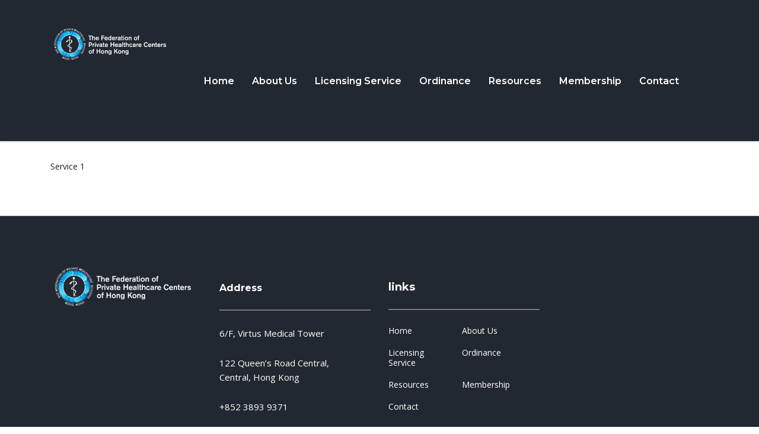

--- FILE ---
content_type: text/html; charset=UTF-8
request_url: https://fphc.hk/service-1/
body_size: 9086
content:
<!DOCTYPE html>
<html lang="en-GB" class="no-js">
<head>
        <meta charset="UTF-8">
    <meta name="viewport" content="width=device-width, initial-scale=1">
    <link rel="profile" href="https://gmpg.org/xfn/11">
    <link rel="pingback" href="https://fphc.hk/xmlrpc.php">
    <title>Service 1 &#8211; FPHC.hk</title>
<meta name='robots' content='max-image-preview:large' />
	<style>img:is([sizes="auto" i], [sizes^="auto," i]) { contain-intrinsic-size: 3000px 1500px }</style>
	<link rel='dns-prefetch' href='//fonts.googleapis.com' />
<link rel='dns-prefetch' href='//use.fontawesome.com' />
<link rel="alternate" type="application/rss+xml" title="FPHC.hk &raquo; Feed" href="https://fphc.hk/feed/" />
<link rel="alternate" type="application/rss+xml" title="FPHC.hk &raquo; Comments Feed" href="https://fphc.hk/comments/feed/" />
<script type="text/javascript">
/* <![CDATA[ */
window._wpemojiSettings = {"baseUrl":"https:\/\/s.w.org\/images\/core\/emoji\/16.0.1\/72x72\/","ext":".png","svgUrl":"https:\/\/s.w.org\/images\/core\/emoji\/16.0.1\/svg\/","svgExt":".svg","source":{"concatemoji":"https:\/\/fphc.hk\/wp-includes\/js\/wp-emoji-release.min.js?ver=6.8.3"}};
/*! This file is auto-generated */
!function(s,n){var o,i,e;function c(e){try{var t={supportTests:e,timestamp:(new Date).valueOf()};sessionStorage.setItem(o,JSON.stringify(t))}catch(e){}}function p(e,t,n){e.clearRect(0,0,e.canvas.width,e.canvas.height),e.fillText(t,0,0);var t=new Uint32Array(e.getImageData(0,0,e.canvas.width,e.canvas.height).data),a=(e.clearRect(0,0,e.canvas.width,e.canvas.height),e.fillText(n,0,0),new Uint32Array(e.getImageData(0,0,e.canvas.width,e.canvas.height).data));return t.every(function(e,t){return e===a[t]})}function u(e,t){e.clearRect(0,0,e.canvas.width,e.canvas.height),e.fillText(t,0,0);for(var n=e.getImageData(16,16,1,1),a=0;a<n.data.length;a++)if(0!==n.data[a])return!1;return!0}function f(e,t,n,a){switch(t){case"flag":return n(e,"\ud83c\udff3\ufe0f\u200d\u26a7\ufe0f","\ud83c\udff3\ufe0f\u200b\u26a7\ufe0f")?!1:!n(e,"\ud83c\udde8\ud83c\uddf6","\ud83c\udde8\u200b\ud83c\uddf6")&&!n(e,"\ud83c\udff4\udb40\udc67\udb40\udc62\udb40\udc65\udb40\udc6e\udb40\udc67\udb40\udc7f","\ud83c\udff4\u200b\udb40\udc67\u200b\udb40\udc62\u200b\udb40\udc65\u200b\udb40\udc6e\u200b\udb40\udc67\u200b\udb40\udc7f");case"emoji":return!a(e,"\ud83e\udedf")}return!1}function g(e,t,n,a){var r="undefined"!=typeof WorkerGlobalScope&&self instanceof WorkerGlobalScope?new OffscreenCanvas(300,150):s.createElement("canvas"),o=r.getContext("2d",{willReadFrequently:!0}),i=(o.textBaseline="top",o.font="600 32px Arial",{});return e.forEach(function(e){i[e]=t(o,e,n,a)}),i}function t(e){var t=s.createElement("script");t.src=e,t.defer=!0,s.head.appendChild(t)}"undefined"!=typeof Promise&&(o="wpEmojiSettingsSupports",i=["flag","emoji"],n.supports={everything:!0,everythingExceptFlag:!0},e=new Promise(function(e){s.addEventListener("DOMContentLoaded",e,{once:!0})}),new Promise(function(t){var n=function(){try{var e=JSON.parse(sessionStorage.getItem(o));if("object"==typeof e&&"number"==typeof e.timestamp&&(new Date).valueOf()<e.timestamp+604800&&"object"==typeof e.supportTests)return e.supportTests}catch(e){}return null}();if(!n){if("undefined"!=typeof Worker&&"undefined"!=typeof OffscreenCanvas&&"undefined"!=typeof URL&&URL.createObjectURL&&"undefined"!=typeof Blob)try{var e="postMessage("+g.toString()+"("+[JSON.stringify(i),f.toString(),p.toString(),u.toString()].join(",")+"));",a=new Blob([e],{type:"text/javascript"}),r=new Worker(URL.createObjectURL(a),{name:"wpTestEmojiSupports"});return void(r.onmessage=function(e){c(n=e.data),r.terminate(),t(n)})}catch(e){}c(n=g(i,f,p,u))}t(n)}).then(function(e){for(var t in e)n.supports[t]=e[t],n.supports.everything=n.supports.everything&&n.supports[t],"flag"!==t&&(n.supports.everythingExceptFlag=n.supports.everythingExceptFlag&&n.supports[t]);n.supports.everythingExceptFlag=n.supports.everythingExceptFlag&&!n.supports.flag,n.DOMReady=!1,n.readyCallback=function(){n.DOMReady=!0}}).then(function(){return e}).then(function(){var e;n.supports.everything||(n.readyCallback(),(e=n.source||{}).concatemoji?t(e.concatemoji):e.wpemoji&&e.twemoji&&(t(e.twemoji),t(e.wpemoji)))}))}((window,document),window._wpemojiSettings);
/* ]]> */
</script>
<style id='wp-emoji-styles-inline-css' type='text/css'>

	img.wp-smiley, img.emoji {
		display: inline !important;
		border: none !important;
		box-shadow: none !important;
		height: 1em !important;
		width: 1em !important;
		margin: 0 0.07em !important;
		vertical-align: -0.1em !important;
		background: none !important;
		padding: 0 !important;
	}
</style>
<link rel='stylesheet' id='wp-block-library-css' href='https://fphc.hk/wp-includes/css/dist/block-library/style.min.css?ver=6.8.3' type='text/css' media='all' />
<style id='classic-theme-styles-inline-css' type='text/css'>
/*! This file is auto-generated */
.wp-block-button__link{color:#fff;background-color:#32373c;border-radius:9999px;box-shadow:none;text-decoration:none;padding:calc(.667em + 2px) calc(1.333em + 2px);font-size:1.125em}.wp-block-file__button{background:#32373c;color:#fff;text-decoration:none}
</style>
<style id='pdfemb-pdf-embedder-viewer-style-inline-css' type='text/css'>
.wp-block-pdfemb-pdf-embedder-viewer{max-width:none}

</style>
<style id='global-styles-inline-css' type='text/css'>
:root{--wp--preset--aspect-ratio--square: 1;--wp--preset--aspect-ratio--4-3: 4/3;--wp--preset--aspect-ratio--3-4: 3/4;--wp--preset--aspect-ratio--3-2: 3/2;--wp--preset--aspect-ratio--2-3: 2/3;--wp--preset--aspect-ratio--16-9: 16/9;--wp--preset--aspect-ratio--9-16: 9/16;--wp--preset--color--black: #000000;--wp--preset--color--cyan-bluish-gray: #abb8c3;--wp--preset--color--white: #ffffff;--wp--preset--color--pale-pink: #f78da7;--wp--preset--color--vivid-red: #cf2e2e;--wp--preset--color--luminous-vivid-orange: #ff6900;--wp--preset--color--luminous-vivid-amber: #fcb900;--wp--preset--color--light-green-cyan: #7bdcb5;--wp--preset--color--vivid-green-cyan: #00d084;--wp--preset--color--pale-cyan-blue: #8ed1fc;--wp--preset--color--vivid-cyan-blue: #0693e3;--wp--preset--color--vivid-purple: #9b51e0;--wp--preset--gradient--vivid-cyan-blue-to-vivid-purple: linear-gradient(135deg,rgba(6,147,227,1) 0%,rgb(155,81,224) 100%);--wp--preset--gradient--light-green-cyan-to-vivid-green-cyan: linear-gradient(135deg,rgb(122,220,180) 0%,rgb(0,208,130) 100%);--wp--preset--gradient--luminous-vivid-amber-to-luminous-vivid-orange: linear-gradient(135deg,rgba(252,185,0,1) 0%,rgba(255,105,0,1) 100%);--wp--preset--gradient--luminous-vivid-orange-to-vivid-red: linear-gradient(135deg,rgba(255,105,0,1) 0%,rgb(207,46,46) 100%);--wp--preset--gradient--very-light-gray-to-cyan-bluish-gray: linear-gradient(135deg,rgb(238,238,238) 0%,rgb(169,184,195) 100%);--wp--preset--gradient--cool-to-warm-spectrum: linear-gradient(135deg,rgb(74,234,220) 0%,rgb(151,120,209) 20%,rgb(207,42,186) 40%,rgb(238,44,130) 60%,rgb(251,105,98) 80%,rgb(254,248,76) 100%);--wp--preset--gradient--blush-light-purple: linear-gradient(135deg,rgb(255,206,236) 0%,rgb(152,150,240) 100%);--wp--preset--gradient--blush-bordeaux: linear-gradient(135deg,rgb(254,205,165) 0%,rgb(254,45,45) 50%,rgb(107,0,62) 100%);--wp--preset--gradient--luminous-dusk: linear-gradient(135deg,rgb(255,203,112) 0%,rgb(199,81,192) 50%,rgb(65,88,208) 100%);--wp--preset--gradient--pale-ocean: linear-gradient(135deg,rgb(255,245,203) 0%,rgb(182,227,212) 50%,rgb(51,167,181) 100%);--wp--preset--gradient--electric-grass: linear-gradient(135deg,rgb(202,248,128) 0%,rgb(113,206,126) 100%);--wp--preset--gradient--midnight: linear-gradient(135deg,rgb(2,3,129) 0%,rgb(40,116,252) 100%);--wp--preset--font-size--small: 13px;--wp--preset--font-size--medium: 20px;--wp--preset--font-size--large: 36px;--wp--preset--font-size--x-large: 42px;--wp--preset--spacing--20: 0.44rem;--wp--preset--spacing--30: 0.67rem;--wp--preset--spacing--40: 1rem;--wp--preset--spacing--50: 1.5rem;--wp--preset--spacing--60: 2.25rem;--wp--preset--spacing--70: 3.38rem;--wp--preset--spacing--80: 5.06rem;--wp--preset--shadow--natural: 6px 6px 9px rgba(0, 0, 0, 0.2);--wp--preset--shadow--deep: 12px 12px 50px rgba(0, 0, 0, 0.4);--wp--preset--shadow--sharp: 6px 6px 0px rgba(0, 0, 0, 0.2);--wp--preset--shadow--outlined: 6px 6px 0px -3px rgba(255, 255, 255, 1), 6px 6px rgba(0, 0, 0, 1);--wp--preset--shadow--crisp: 6px 6px 0px rgba(0, 0, 0, 1);}:where(.is-layout-flex){gap: 0.5em;}:where(.is-layout-grid){gap: 0.5em;}body .is-layout-flex{display: flex;}.is-layout-flex{flex-wrap: wrap;align-items: center;}.is-layout-flex > :is(*, div){margin: 0;}body .is-layout-grid{display: grid;}.is-layout-grid > :is(*, div){margin: 0;}:where(.wp-block-columns.is-layout-flex){gap: 2em;}:where(.wp-block-columns.is-layout-grid){gap: 2em;}:where(.wp-block-post-template.is-layout-flex){gap: 1.25em;}:where(.wp-block-post-template.is-layout-grid){gap: 1.25em;}.has-black-color{color: var(--wp--preset--color--black) !important;}.has-cyan-bluish-gray-color{color: var(--wp--preset--color--cyan-bluish-gray) !important;}.has-white-color{color: var(--wp--preset--color--white) !important;}.has-pale-pink-color{color: var(--wp--preset--color--pale-pink) !important;}.has-vivid-red-color{color: var(--wp--preset--color--vivid-red) !important;}.has-luminous-vivid-orange-color{color: var(--wp--preset--color--luminous-vivid-orange) !important;}.has-luminous-vivid-amber-color{color: var(--wp--preset--color--luminous-vivid-amber) !important;}.has-light-green-cyan-color{color: var(--wp--preset--color--light-green-cyan) !important;}.has-vivid-green-cyan-color{color: var(--wp--preset--color--vivid-green-cyan) !important;}.has-pale-cyan-blue-color{color: var(--wp--preset--color--pale-cyan-blue) !important;}.has-vivid-cyan-blue-color{color: var(--wp--preset--color--vivid-cyan-blue) !important;}.has-vivid-purple-color{color: var(--wp--preset--color--vivid-purple) !important;}.has-black-background-color{background-color: var(--wp--preset--color--black) !important;}.has-cyan-bluish-gray-background-color{background-color: var(--wp--preset--color--cyan-bluish-gray) !important;}.has-white-background-color{background-color: var(--wp--preset--color--white) !important;}.has-pale-pink-background-color{background-color: var(--wp--preset--color--pale-pink) !important;}.has-vivid-red-background-color{background-color: var(--wp--preset--color--vivid-red) !important;}.has-luminous-vivid-orange-background-color{background-color: var(--wp--preset--color--luminous-vivid-orange) !important;}.has-luminous-vivid-amber-background-color{background-color: var(--wp--preset--color--luminous-vivid-amber) !important;}.has-light-green-cyan-background-color{background-color: var(--wp--preset--color--light-green-cyan) !important;}.has-vivid-green-cyan-background-color{background-color: var(--wp--preset--color--vivid-green-cyan) !important;}.has-pale-cyan-blue-background-color{background-color: var(--wp--preset--color--pale-cyan-blue) !important;}.has-vivid-cyan-blue-background-color{background-color: var(--wp--preset--color--vivid-cyan-blue) !important;}.has-vivid-purple-background-color{background-color: var(--wp--preset--color--vivid-purple) !important;}.has-black-border-color{border-color: var(--wp--preset--color--black) !important;}.has-cyan-bluish-gray-border-color{border-color: var(--wp--preset--color--cyan-bluish-gray) !important;}.has-white-border-color{border-color: var(--wp--preset--color--white) !important;}.has-pale-pink-border-color{border-color: var(--wp--preset--color--pale-pink) !important;}.has-vivid-red-border-color{border-color: var(--wp--preset--color--vivid-red) !important;}.has-luminous-vivid-orange-border-color{border-color: var(--wp--preset--color--luminous-vivid-orange) !important;}.has-luminous-vivid-amber-border-color{border-color: var(--wp--preset--color--luminous-vivid-amber) !important;}.has-light-green-cyan-border-color{border-color: var(--wp--preset--color--light-green-cyan) !important;}.has-vivid-green-cyan-border-color{border-color: var(--wp--preset--color--vivid-green-cyan) !important;}.has-pale-cyan-blue-border-color{border-color: var(--wp--preset--color--pale-cyan-blue) !important;}.has-vivid-cyan-blue-border-color{border-color: var(--wp--preset--color--vivid-cyan-blue) !important;}.has-vivid-purple-border-color{border-color: var(--wp--preset--color--vivid-purple) !important;}.has-vivid-cyan-blue-to-vivid-purple-gradient-background{background: var(--wp--preset--gradient--vivid-cyan-blue-to-vivid-purple) !important;}.has-light-green-cyan-to-vivid-green-cyan-gradient-background{background: var(--wp--preset--gradient--light-green-cyan-to-vivid-green-cyan) !important;}.has-luminous-vivid-amber-to-luminous-vivid-orange-gradient-background{background: var(--wp--preset--gradient--luminous-vivid-amber-to-luminous-vivid-orange) !important;}.has-luminous-vivid-orange-to-vivid-red-gradient-background{background: var(--wp--preset--gradient--luminous-vivid-orange-to-vivid-red) !important;}.has-very-light-gray-to-cyan-bluish-gray-gradient-background{background: var(--wp--preset--gradient--very-light-gray-to-cyan-bluish-gray) !important;}.has-cool-to-warm-spectrum-gradient-background{background: var(--wp--preset--gradient--cool-to-warm-spectrum) !important;}.has-blush-light-purple-gradient-background{background: var(--wp--preset--gradient--blush-light-purple) !important;}.has-blush-bordeaux-gradient-background{background: var(--wp--preset--gradient--blush-bordeaux) !important;}.has-luminous-dusk-gradient-background{background: var(--wp--preset--gradient--luminous-dusk) !important;}.has-pale-ocean-gradient-background{background: var(--wp--preset--gradient--pale-ocean) !important;}.has-electric-grass-gradient-background{background: var(--wp--preset--gradient--electric-grass) !important;}.has-midnight-gradient-background{background: var(--wp--preset--gradient--midnight) !important;}.has-small-font-size{font-size: var(--wp--preset--font-size--small) !important;}.has-medium-font-size{font-size: var(--wp--preset--font-size--medium) !important;}.has-large-font-size{font-size: var(--wp--preset--font-size--large) !important;}.has-x-large-font-size{font-size: var(--wp--preset--font-size--x-large) !important;}
:where(.wp-block-post-template.is-layout-flex){gap: 1.25em;}:where(.wp-block-post-template.is-layout-grid){gap: 1.25em;}
:where(.wp-block-columns.is-layout-flex){gap: 2em;}:where(.wp-block-columns.is-layout-grid){gap: 2em;}
:root :where(.wp-block-pullquote){font-size: 1.5em;line-height: 1.6;}
</style>
<link rel='stylesheet' id='stm-stm-css' href='https://fphc.hk/wp-content/uploads/stm_fonts/stm/stm.css?ver=1.0' type='text/css' media='all' />
<link rel='stylesheet' id='bootstrap-css' href='https://fphc.hk/wp-content/themes/consulting/assets/css/bootstrap.min.css?ver=6.7.3.1758710014' type='text/css' media='all' />
<link rel='stylesheet' id='chld_thm_cfg_parent-css' href='https://fphc.hk/wp-content/themes/consulting/style.css?ver=6.8.3' type='text/css' media='all' />
<link rel='stylesheet' id='consulting-default-font-css' href='https://fonts.googleapis.com/css?family=Open+Sans%3A300%2C300italic%2Cregular%2Citalic%2C600%2C600italic%2C700%2C700italic%2C800%2C800italic%7CMontserrat%3A100%2C100italic%2C200%2C200italic%2C300%2C300italic%2Cregular%2Citalic%2C500%2C500italic%2C600%2C600italic%2C700%2C700italic%2C800%2C800italic%2C900%2C900italic&#038;ver=6.7.3.1758710014' type='text/css' media='all' />
<link rel='stylesheet' id='consulting-style-css' href='https://fphc.hk/wp-content/themes/consulting-child-20250924/style.css?ver=6.7.3.1758710014' type='text/css' media='all' />
<link rel='stylesheet' id='consulting-layout-css' href='https://fphc.hk/wp-content/themes/consulting/assets/css/layouts/layout_stockholm/main.css?ver=6.7.3.1758710014' type='text/css' media='all' />
<style id='consulting-layout-inline-css' type='text/css'>
.mtc, .mtc_h:hover{
					color: #222831!important
				}.stc, .stc_h:hover{
					color: #4a57fe!important
				}.ttc, .ttc_h:hover{
					color: #3a57fe!important
				}.mbc, .mbc_h:hover, .stm-search .stm_widget_search button{
					background-color: #222831!important
				}.sbc, .sbc_h:hover{
					background-color: #4a57fe!important
				}.tbc, .tbc_h:hover{
					background-color: #3a57fe!important
				}.mbdc, .mbdc_h:hover{
					border-color: #222831!important
				}.sbdc, .sbdc_h:hover{
					border-color: #4a57fe!important
				}.tbdc, .tbdc_h:hover{
					border-color: #3a57fe!important
				}
</style>
<link rel='stylesheet' id='select2-css' href='https://fphc.hk/wp-content/themes/consulting/assets/css/select2.min.css?ver=6.7.3.1758710014' type='text/css' media='all' />
<link rel='stylesheet' id='font-awesome-css' href='https://fphc.hk/wp-content/themes/consulting/assets/css/fontawesome/fontawesome.min.css?ver=6.7.3.1758710014' type='text/css' media='all' />
<link rel='stylesheet' id='font-awesome-brands-css' href='https://fphc.hk/wp-content/themes/consulting/assets/css/fontawesome/brands.min.css?ver=6.7.3.1758710014' type='text/css' media='all' />
<link rel='stylesheet' id='font-awesome-solid-css' href='https://fphc.hk/wp-content/themes/consulting/assets/css/fontawesome/solid.min.css?ver=6.7.3.1758710014' type='text/css' media='all' />
<link rel='stylesheet' id='font-awesome-shims-css' href='https://fphc.hk/wp-content/themes/consulting/assets/css/fontawesome/v4-shims.min.css?ver=6.7.3.1758710014' type='text/css' media='all' />
<link rel='stylesheet' id='fancybox-css' href='https://fphc.hk/wp-content/themes/consulting/assets/css/jquery.fancybox.css?ver=6.7.3.1758710014' type='text/css' media='all' />
<link rel='stylesheet' id='consulting-theme-options-css' href='https://fphc.hk/wp-content/uploads/stm_uploads/theme_options.css?ver=6.7.3.1758710014' type='text/css' media='all' />
<link rel='stylesheet' id='consulting-global-styles-css' href='https://fphc.hk/wp-content/themes/consulting/assets/css/layouts/global_styles/main.css?ver=6.7.3.1758710014' type='text/css' media='all' />
<style id='consulting-global-styles-inline-css' type='text/css'>
	
		.elementor-widget-video .eicon-play {
			border-color: #3a57fe;
			background-color: #3a57fe;
		}
		.elementor-widget-wp-widget-nav_menu ul li,
		.elementor-widget-wp-widget-nav_menu ul li a {
			color: #222831;
		}
		.elementor-widget-wp-widget-nav_menu ul li.current-cat:hover > a,
		.elementor-widget-wp-widget-nav_menu ul li.current-cat > a,
		.elementor-widget-wp-widget-nav_menu ul li.current-menu-item:hover > a,
		.elementor-widget-wp-widget-nav_menu ul li.current-menu-item > a,
		.elementor-widget-wp-widget-nav_menu ul li.current_page_item:hover > a,
		.elementor-widget-wp-widget-nav_menu ul li.current_page_item > a,
		.elementor-widget-wp-widget-nav_menu ul li:hover > a {
			border-left-color: #4a57fe;
		}
		div.elementor-widget-button a.elementor-button,
		div.elementor-widget-button .elementor-button {
			background-color: #222831;
		}
		div.elementor-widget-button a.elementor-button:hover,
		div.elementor-widget-button .elementor-button:hover {
			background-color: #3a57fe;
			color: #222831;
		}
		.elementor-default .elementor-text-editor ul:not(.elementor-editor-element-settings) li:before,
		.elementor-default .elementor-widget-text-editor ul:not(.elementor-editor-element-settings) li:before {
			color: #4a57fe;
		}
		.consulting_elementor_wrapper .elementor-tabs .elementor-tabs-content-wrapper .elementor-tab-mobile-title,
		.consulting_elementor_wrapper .elementor-tabs .elementor-tabs-wrapper .elementor-tab-title {
			background-color: #3a57fe;
		}
		.consulting_elementor_wrapper .elementor-tabs .elementor-tabs-content-wrapper .elementor-tab-mobile-title,
		.consulting_elementor_wrapper .elementor-tabs .elementor-tabs-wrapper .elementor-tab-title a {
			color: #222831;
		}
		.consulting_elementor_wrapper .elementor-tabs .elementor-tabs-content-wrapper .elementor-tab-mobile-title.elementor-active,
		.consulting_elementor_wrapper .elementor-tabs .elementor-tabs-wrapper .elementor-tab-title.elementor-active {
			background-color: #222831;
		}
		.consulting_elementor_wrapper .elementor-tabs .elementor-tabs-content-wrapper .elementor-tab-mobile-title.elementor-active,
		.consulting_elementor_wrapper .elementor-tabs .elementor-tabs-wrapper .elementor-tab-title.elementor-active a {
			color: #3a57fe;
		}
		.radial-progress .circle .mask .fill {
			background-color: #3a57fe;
		}
	

	
	:root {
	--con_base_color: #222831;
	--con_secondary_color: #4a57fe;
	--con_third_color: #3a57fe;
	--con_primary_font_family: Open Sans;
	--con_secondary_font_family: Montserrat;
	}
	
	:root {
	--con_top_bar_shadow_params: 0px 0px 0px 0px;--con_header_button_border_radius: 50px 50px 50px 50px;--con_header_button_text_transform: uppercase;--con_header_button_font_size: 14px;--con_header_button_mobile_text_transform: uppercase;--con_header_nav_menu_link_text_transform: normal;--con_header_nav_menu_link_font_style: normal;--con_header_nav_mobile_menu_link_text_transform: normal;--con_header_nav_mobile_menu_link_font_style: normal;--con_header_nav_menu_level_1_link_text_transform: normal;--con_header_nav_menu_level_2_link_text_transform: normal;	}
	
	:root {
	--con_title_box_bg_position: center center;--con_title_box_bg_attachment: scroll;--con_title_box_bg_size: cover;--con_title_box_bg_repeat: no-repeat;	}
	
	:root {
	--con_heading_line_border_radius: 0px 0px 0px 0px;	}
	
</style>
<link rel='stylesheet' id='bfa-font-awesome-css' href='https://use.fontawesome.com/releases/v5.15.4/css/all.css?ver=2.0.3' type='text/css' media='all' />
<link rel='stylesheet' id='bfa-font-awesome-v4-shim-css' href='https://use.fontawesome.com/releases/v5.15.4/css/v4-shims.css?ver=2.0.3' type='text/css' media='all' />
<style id='bfa-font-awesome-v4-shim-inline-css' type='text/css'>

			@font-face {
				font-family: 'FontAwesome';
				src: url('https://use.fontawesome.com/releases/v5.15.4/webfonts/fa-brands-400.eot'),
				url('https://use.fontawesome.com/releases/v5.15.4/webfonts/fa-brands-400.eot?#iefix') format('embedded-opentype'),
				url('https://use.fontawesome.com/releases/v5.15.4/webfonts/fa-brands-400.woff2') format('woff2'),
				url('https://use.fontawesome.com/releases/v5.15.4/webfonts/fa-brands-400.woff') format('woff'),
				url('https://use.fontawesome.com/releases/v5.15.4/webfonts/fa-brands-400.ttf') format('truetype'),
				url('https://use.fontawesome.com/releases/v5.15.4/webfonts/fa-brands-400.svg#fontawesome') format('svg');
			}

			@font-face {
				font-family: 'FontAwesome';
				src: url('https://use.fontawesome.com/releases/v5.15.4/webfonts/fa-solid-900.eot'),
				url('https://use.fontawesome.com/releases/v5.15.4/webfonts/fa-solid-900.eot?#iefix') format('embedded-opentype'),
				url('https://use.fontawesome.com/releases/v5.15.4/webfonts/fa-solid-900.woff2') format('woff2'),
				url('https://use.fontawesome.com/releases/v5.15.4/webfonts/fa-solid-900.woff') format('woff'),
				url('https://use.fontawesome.com/releases/v5.15.4/webfonts/fa-solid-900.ttf') format('truetype'),
				url('https://use.fontawesome.com/releases/v5.15.4/webfonts/fa-solid-900.svg#fontawesome') format('svg');
			}

			@font-face {
				font-family: 'FontAwesome';
				src: url('https://use.fontawesome.com/releases/v5.15.4/webfonts/fa-regular-400.eot'),
				url('https://use.fontawesome.com/releases/v5.15.4/webfonts/fa-regular-400.eot?#iefix') format('embedded-opentype'),
				url('https://use.fontawesome.com/releases/v5.15.4/webfonts/fa-regular-400.woff2') format('woff2'),
				url('https://use.fontawesome.com/releases/v5.15.4/webfonts/fa-regular-400.woff') format('woff'),
				url('https://use.fontawesome.com/releases/v5.15.4/webfonts/fa-regular-400.ttf') format('truetype'),
				url('https://use.fontawesome.com/releases/v5.15.4/webfonts/fa-regular-400.svg#fontawesome') format('svg');
				unicode-range: U+F004-F005,U+F007,U+F017,U+F022,U+F024,U+F02E,U+F03E,U+F044,U+F057-F059,U+F06E,U+F070,U+F075,U+F07B-F07C,U+F080,U+F086,U+F089,U+F094,U+F09D,U+F0A0,U+F0A4-F0A7,U+F0C5,U+F0C7-F0C8,U+F0E0,U+F0EB,U+F0F3,U+F0F8,U+F0FE,U+F111,U+F118-F11A,U+F11C,U+F133,U+F144,U+F146,U+F14A,U+F14D-F14E,U+F150-F152,U+F15B-F15C,U+F164-F165,U+F185-F186,U+F191-F192,U+F1AD,U+F1C1-F1C9,U+F1CD,U+F1D8,U+F1E3,U+F1EA,U+F1F6,U+F1F9,U+F20A,U+F247-F249,U+F24D,U+F254-F25B,U+F25D,U+F267,U+F271-F274,U+F279,U+F28B,U+F28D,U+F2B5-F2B6,U+F2B9,U+F2BB,U+F2BD,U+F2C1-F2C2,U+F2D0,U+F2D2,U+F2DC,U+F2ED,U+F328,U+F358-F35B,U+F3A5,U+F3D1,U+F410,U+F4AD;
			}
		
</style>
<script type="text/javascript" src="https://fphc.hk/wp-includes/js/jquery/jquery.min.js?ver=3.7.1" id="jquery-core-js"></script>
<script type="text/javascript" src="https://fphc.hk/wp-includes/js/jquery/jquery-migrate.min.js?ver=3.4.1" id="jquery-migrate-js"></script>
<script></script><link rel="https://api.w.org/" href="https://fphc.hk/wp-json/" /><link rel="alternate" title="JSON" type="application/json" href="https://fphc.hk/wp-json/wp/v2/pages/137" /><link rel="EditURI" type="application/rsd+xml" title="RSD" href="https://fphc.hk/xmlrpc.php?rsd" />
<link rel="canonical" href="https://fphc.hk/service-1/" />
<link rel='shortlink' href='https://fphc.hk/?p=137' />
<link rel="alternate" title="oEmbed (JSON)" type="application/json+oembed" href="https://fphc.hk/wp-json/oembed/1.0/embed?url=https%3A%2F%2Ffphc.hk%2Fservice-1%2F" />
<link rel="alternate" title="oEmbed (XML)" type="text/xml+oembed" href="https://fphc.hk/wp-json/oembed/1.0/embed?url=https%3A%2F%2Ffphc.hk%2Fservice-1%2F&#038;format=xml" />
	<script type="text/javascript">
		var stm_wpcfto_ajaxurl = 'https://fphc.hk/wp-admin/admin-ajax.php';
	</script>

	<style>
		.vue_is_disabled {
			display: none;
		}
	</style>
		<script>
		var stm_wpcfto_nonces = {"wpcfto_save_settings":"a48fc8a805","get_image_url":"4fcae22535","wpcfto_upload_file":"9892838abe","wpcfto_search_posts":"36f9d5dee4","wpcfto_regenerate_fonts":"c6f1f24024","wpcfto_create_term":"7e69779f52"};
	</script>
			<script type="text/javascript">
			var ajaxurl 					 = 'https://fphc.hk/wp-admin/admin-ajax.php';
			var stm_ajax_load_events 		 = '6b2c0d3ac0';
			var stm_ajax_load_portfolio 	 = '4ac771bd15';
			var stm_ajax_add_event_member_sc = 'a15f4d7f73';
			var stm_custom_register 		 = '784d423df0';
			var stm_get_prices 				 = '10e2c3d538';
			var stm_get_history 			 = '019496b008';
			var stm_ajax_add_review 		 = 'd93e29b4c4';
			var stm_ajax_add_pear_hb 		 = 'a5da86f08f';
		</script>
		<style type="text/css">.recentcomments a{display:inline !important;padding:0 !important;margin:0 !important;}</style><meta name="generator" content="Powered by WPBakery Page Builder - drag and drop page builder for WordPress."/>
<meta name="generator" content="Powered by Slider Revolution 6.7.34 - responsive, Mobile-Friendly Slider Plugin for WordPress with comfortable drag and drop interface." />
<link rel="icon" href="https://fphc.hk/wp-content/uploads/2019/01/cropped-fphc_logo-1-32x32.jpg" sizes="32x32" />
<link rel="icon" href="https://fphc.hk/wp-content/uploads/2019/01/cropped-fphc_logo-1-192x192.jpg" sizes="192x192" />
<link rel="apple-touch-icon" href="https://fphc.hk/wp-content/uploads/2019/01/cropped-fphc_logo-1-180x180.jpg" />
<meta name="msapplication-TileImage" content="https://fphc.hk/wp-content/uploads/2019/01/cropped-fphc_logo-1-270x270.jpg" />
<script>function setREVStartSize(e){
			//window.requestAnimationFrame(function() {
				window.RSIW = window.RSIW===undefined ? window.innerWidth : window.RSIW;
				window.RSIH = window.RSIH===undefined ? window.innerHeight : window.RSIH;
				try {
					var pw = document.getElementById(e.c).parentNode.offsetWidth,
						newh;
					pw = pw===0 || isNaN(pw) || (e.l=="fullwidth" || e.layout=="fullwidth") ? window.RSIW : pw;
					e.tabw = e.tabw===undefined ? 0 : parseInt(e.tabw);
					e.thumbw = e.thumbw===undefined ? 0 : parseInt(e.thumbw);
					e.tabh = e.tabh===undefined ? 0 : parseInt(e.tabh);
					e.thumbh = e.thumbh===undefined ? 0 : parseInt(e.thumbh);
					e.tabhide = e.tabhide===undefined ? 0 : parseInt(e.tabhide);
					e.thumbhide = e.thumbhide===undefined ? 0 : parseInt(e.thumbhide);
					e.mh = e.mh===undefined || e.mh=="" || e.mh==="auto" ? 0 : parseInt(e.mh,0);
					if(e.layout==="fullscreen" || e.l==="fullscreen")
						newh = Math.max(e.mh,window.RSIH);
					else{
						e.gw = Array.isArray(e.gw) ? e.gw : [e.gw];
						for (var i in e.rl) if (e.gw[i]===undefined || e.gw[i]===0) e.gw[i] = e.gw[i-1];
						e.gh = e.el===undefined || e.el==="" || (Array.isArray(e.el) && e.el.length==0)? e.gh : e.el;
						e.gh = Array.isArray(e.gh) ? e.gh : [e.gh];
						for (var i in e.rl) if (e.gh[i]===undefined || e.gh[i]===0) e.gh[i] = e.gh[i-1];
											
						var nl = new Array(e.rl.length),
							ix = 0,
							sl;
						e.tabw = e.tabhide>=pw ? 0 : e.tabw;
						e.thumbw = e.thumbhide>=pw ? 0 : e.thumbw;
						e.tabh = e.tabhide>=pw ? 0 : e.tabh;
						e.thumbh = e.thumbhide>=pw ? 0 : e.thumbh;
						for (var i in e.rl) nl[i] = e.rl[i]<window.RSIW ? 0 : e.rl[i];
						sl = nl[0];
						for (var i in nl) if (sl>nl[i] && nl[i]>0) { sl = nl[i]; ix=i;}
						var m = pw>(e.gw[ix]+e.tabw+e.thumbw) ? 1 : (pw-(e.tabw+e.thumbw)) / (e.gw[ix]);
						newh =  (e.gh[ix] * m) + (e.tabh + e.thumbh);
					}
					var el = document.getElementById(e.c);
					if (el!==null && el) el.style.height = newh+"px";
					el = document.getElementById(e.c+"_wrapper");
					if (el!==null && el) {
						el.style.height = newh+"px";
						el.style.display = "block";
					}
				} catch(e){
					console.log("Failure at Presize of Slider:" + e)
				}
			//});
		  };</script>
<noscript><style> .wpb_animate_when_almost_visible { opacity: 1; }</style></noscript>    </head>
<body class="wp-singular page-template-default page page-id-137 wp-theme-consulting wp-child-theme-consulting-child-20250924 site_layout_stockholm  default_header_builder mobile_grid_landscape wpb-js-composer js-comp-ver-8.5 vc_responsive">


    <div id="wrapper">

        <div id="fullpage" class="content_wrapper">
	<div id="menu_toggle_button" style="display: none;">
		<button>&nbsp;</button>
	</div>
	<header id="header">
		
<div class="header-box
			hide_wpml_on_mobile
			">
	<div class="container">
		<div class="logo-box">
			<div class="logo logo-desktop">
									<a href="https://fphc.hk/" style="margin: 0px 0px 0px 0px;">
						<img src="https://fphc.hk/wp-content/uploads/2019/09/logo_400p.png" style="width: 210px; height: px;" alt="FPHC.hk" />
					</a>
								</div>
			<div class="logo logo-mobile">
									<a href="https://fphc.hk/" style="margin: 0px 0px 0px 0px;">
						<img src="https://fphc.hk/wp-content/uploads/2020/11/logo_color.png" style="width: 210px; height: px;" alt="FPHC.hk" />
					</a>
							</div>
			<div class="menu-toggle">
				<button>&nbsp;</button>
			</div>
		</div>

		
		<div class="nav-box">
			<ul id="menu-main-menu" class="main_menu_nav"><li id="menu-item-6970" class="menu-item menu-item-type-post_type menu-item-object-page menu-item-home menu-item-6970"><a href="https://fphc.hk/">Home</a></li>
<li id="menu-item-7231" class="menu-item menu-item-type-post_type menu-item-object-page menu-item-7231"><a href="https://fphc.hk/about-us/">About Us</a></li>
<li id="menu-item-8005" class="menu-item menu-item-type-post_type menu-item-object-page menu-item-8005"><a href="https://fphc.hk/licensing-service/">Licensing Service</a></li>
<li id="menu-item-7233" class="menu-item menu-item-type-post_type menu-item-object-stm_service menu-item-7233"><a href="https://fphc.hk/service/about-the-ordinance/">Ordinance</a></li>
<li id="menu-item-7305" class="menu-item menu-item-type-post_type menu-item-object-stm_service menu-item-7305"><a href="https://fphc.hk/service/resources/">Resources</a></li>
<li id="menu-item-7267" class="menu-item menu-item-type-post_type menu-item-object-stm_service menu-item-7267"><a href="https://fphc.hk/service/membership/">Membership</a></li>
<li id="menu-item-7040" class="menu-item menu-item-type-post_type menu-item-object-page menu-item-7040"><a href="https://fphc.hk/contact-two/">Contact</a></li>
</ul>		</div>
	</div>
</div>
	</header>
	<div id="main" 
	>
				<div class="container">

	<div class="content-area">

		
<article id="post-137" class="post-137 page type-page status-publish hentry">

	<div class="entry-content">
					<div class="text_block wpb_text_column clearfix">
				
<p>Service 1</p>
			</div>
					</div>
	
</article>

	</div>

	</div> <!--.container-->
	</div> <!--#main-->
	</div> <!--.content_wrapper-->
	
		<footer id="footer" class="footer style_2 no-copyright">
								<div class="widgets_row">
						<div class="container">
							<div class="footer_widgets">
								<div class="row">
																			<div class="col-lg-3 col-md-3 col-sm-6 col-xs-12">
											<section id="text-2" class="widget widget_text">			<div class="textwidget"><p><a href="https://staging.fphc.hk/wp-content/uploads/2019/09/logo_400p.png"><img loading="lazy" decoding="async" class="alignnone size-full wp-image-7080" src="https://staging.fphc.hk/wp-content/uploads/2019/09/logo_400p.png" alt="" width="400" height="122" srcset="https://fphc.hk/wp-content/uploads/2019/09/logo_400p.png 400w, https://fphc.hk/wp-content/uploads/2019/09/logo_400p-300x92.png 300w" sizes="auto, (max-width: 400px) 100vw, 400px" /></a></p>
</div>
		</section>										</div>
																			<div class="col-lg-3 col-md-3 col-sm-6 col-xs-12">
											<section id="block-14" class="widget widget_block">
<h6 class="wp-block-heading"><mark style="background-color:rgba(0, 0, 0, 0)" class="has-inline-color has-white-color">Address</mark></h6>
</section><section id="block-15" class="widget widget_block">
<hr class="wp-block-separator has-alpha-channel-opacity"/>
</section><section id="block-9" class="widget widget_block widget_text">
<p>6/F, Virtus Medical Tower</p>
</section><section id="block-10" class="widget widget_block widget_text">
<p>122 Queen’s Road Central,<br>Central, Hong Kong</p>
</section><section id="block-11" class="widget widget_block widget_text">
<p>+852 3893 9371</p>
</section><section id="block-12" class="widget widget_block widget_text">
<p><a href="/cdn-cgi/l/email-protection#84edeae2ebc4e2f4ece7aaecef"><mark style="background-color:rgba(0, 0, 0, 0)" class="has-inline-color has-white-color"><span class="__cf_email__" data-cfemail="cba2a5ada48badbba3a8e5a3a0">[email&#160;protected]</span></mark></a></p>
</section>										</div>
																			<div class="col-lg-3 col-md-3 col-sm-6 col-xs-12">
											<section id="block-16" class="widget widget_block">
<h5 class="wp-block-heading"><mark style="background-color:rgba(0, 0, 0, 0)" class="has-inline-color has-white-color">links</mark></h5>
</section><section id="block-17" class="widget widget_block">
<hr class="wp-block-separator has-alpha-channel-opacity"/>
</section><section id="nav_menu-5" class="widget widget_nav_menu"><div class="menu-main-menu-container"><ul id="menu-main-menu-1" class="menu"><li class="menu-item menu-item-type-post_type menu-item-object-page menu-item-home menu-item-6970"><a href="https://fphc.hk/">Home</a></li>
<li class="menu-item menu-item-type-post_type menu-item-object-page menu-item-7231"><a href="https://fphc.hk/about-us/">About Us</a></li>
<li class="menu-item menu-item-type-post_type menu-item-object-page menu-item-8005"><a href="https://fphc.hk/licensing-service/">Licensing Service</a></li>
<li class="menu-item menu-item-type-post_type menu-item-object-stm_service menu-item-7233"><a href="https://fphc.hk/service/about-the-ordinance/">Ordinance</a></li>
<li class="menu-item menu-item-type-post_type menu-item-object-stm_service menu-item-7305"><a href="https://fphc.hk/service/resources/">Resources</a></li>
<li class="menu-item menu-item-type-post_type menu-item-object-stm_service menu-item-7267"><a href="https://fphc.hk/service/membership/">Membership</a></li>
<li class="menu-item menu-item-type-post_type menu-item-object-page menu-item-7040"><a href="https://fphc.hk/contact-two/">Contact</a></li>
</ul></div></section>										</div>
																			<div class="col-lg-3 col-md-3 col-sm-6 col-xs-12">
																					</div>
																	</div>
							</div>
						</div>
					</div>
							</footer>
				</div> <!--#wrapper-->
	
		<script data-cfasync="false" src="/cdn-cgi/scripts/5c5dd728/cloudflare-static/email-decode.min.js"></script><script>
			window.RS_MODULES = window.RS_MODULES || {};
			window.RS_MODULES.modules = window.RS_MODULES.modules || {};
			window.RS_MODULES.waiting = window.RS_MODULES.waiting || [];
			window.RS_MODULES.defered = true;
			window.RS_MODULES.moduleWaiting = window.RS_MODULES.moduleWaiting || {};
			window.RS_MODULES.type = 'compiled';
		</script>
		<script type="speculationrules">
{"prefetch":[{"source":"document","where":{"and":[{"href_matches":"\/*"},{"not":{"href_matches":["\/wp-*.php","\/wp-admin\/*","\/wp-content\/uploads\/*","\/wp-content\/*","\/wp-content\/plugins\/*","\/wp-content\/themes\/consulting-child-20250924\/*","\/wp-content\/themes\/consulting\/*","\/*\\?(.+)"]}},{"not":{"selector_matches":"a[rel~=\"nofollow\"]"}},{"not":{"selector_matches":".no-prefetch, .no-prefetch a"}}]},"eagerness":"conservative"}]}
</script>
<link rel='stylesheet' id='rs-plugin-settings-css' href='//fphc.hk/wp-content/plugins/revslider/sr6/assets/css/rs6.css?ver=6.7.34' type='text/css' media='all' />
<style id='rs-plugin-settings-inline-css' type='text/css'>
#rs-demo-id {}
</style>
<script type="text/javascript" src="//fphc.hk/wp-content/plugins/revslider/sr6/assets/js/rbtools.min.js?ver=6.7.29" defer async id="tp-tools-js"></script>
<script type="text/javascript" src="//fphc.hk/wp-content/plugins/revslider/sr6/assets/js/rs6.min.js?ver=6.7.34" defer async id="revmin-js"></script>
<script type="text/javascript" src="https://fphc.hk/wp-content/themes/consulting/assets/js/jquery.fancybox.pack.js?ver=6.7.3.1758710014" id="fancybox-js"></script>
<script type="text/javascript" src="https://fphc.hk/wp-content/themes/consulting/assets/js/bootstrap.min.js?ver=6.7.3.1758710014" id="bootstrap-js"></script>
<script type="text/javascript" src="https://fphc.hk/wp-content/themes/consulting/assets/js/select2.min.js?ver=6.7.3.1758710014" id="select2-js" defer="defer" data-wp-strategy="defer"></script>
<script type="text/javascript" src="https://fphc.hk/wp-content/themes/consulting/assets/js/custom.js?ver=6.7.3.1758710014" id="consulting-custom-js" defer="defer" data-wp-strategy="defer"></script>
<script></script><script defer src="https://static.cloudflareinsights.com/beacon.min.js/vcd15cbe7772f49c399c6a5babf22c1241717689176015" integrity="sha512-ZpsOmlRQV6y907TI0dKBHq9Md29nnaEIPlkf84rnaERnq6zvWvPUqr2ft8M1aS28oN72PdrCzSjY4U6VaAw1EQ==" data-cf-beacon='{"version":"2024.11.0","token":"5fbed6588fe64a55a5023afe28f76a6b","r":1,"server_timing":{"name":{"cfCacheStatus":true,"cfEdge":true,"cfExtPri":true,"cfL4":true,"cfOrigin":true,"cfSpeedBrain":true},"location_startswith":null}}' crossorigin="anonymous"></script>
</body>
</html>


--- FILE ---
content_type: text/css
request_url: https://fphc.hk/wp-content/themes/consulting-child-20250924/style.css?ver=6.7.3.1758710014
body_size: 12
content:
/*
Theme Name: Consulting Child 20250924
Theme URI: https://consulting.stylemixthemes.com/
Template: consulting
Author: StylemixThemes
Author URI: https://stylemixthemes.com/
Description: Consulting - Business and Finance WordPress theme. Using Consulting you can easily create a modern website with real content. Easily edit the real content and compose the page layout with drag &amp; drop page builder Consulting is the best ever finance, consulting, brokerage WordPress theme. It’s fully Responsive and Easy to Customize using intuitive Drag &amp; Drop Visual Composer and Theme Options panel in WordPress Customizer. consulting-child-20250924
Tags: blue,one-column,two-columns,three-columns,four-columns,left-sidebar,right-sidebar,fixed-layout,fluid-layout,responsive-layout,custom-background,custom-colors,custom-header,custom-menu,sticky-post,translation-ready
Version: 6.7.3.1758710014
Updated: 2025-09-24 18:33:34

*/

